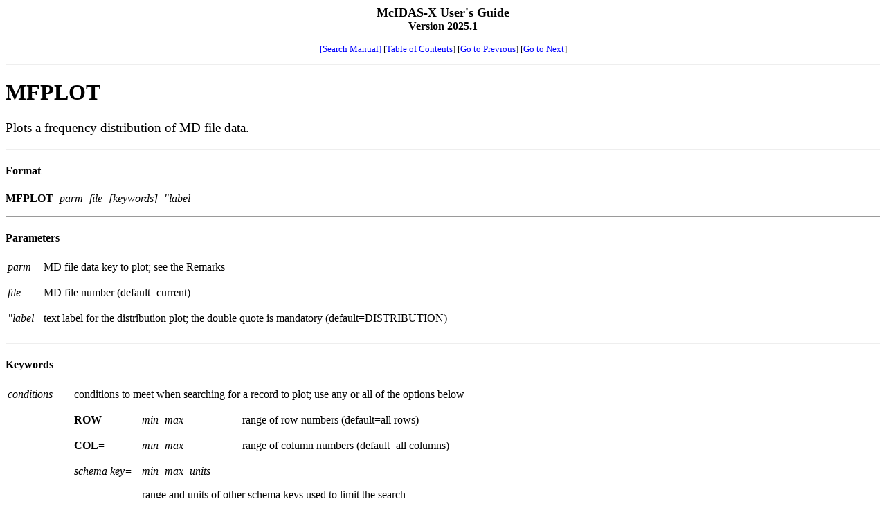

--- FILE ---
content_type: text/html; charset=utf-8
request_url: https://www.ssec.wisc.edu/mcidas/doc/users_guide/current/mfplot.html
body_size: 2646
content:
<!DOCTYPE HTML PUBLIC "-//W3C//DTD HTML 4.01 Transitional//EN">
<html><!-- InstanceBegin template="/Templates/users_guide_2025.1.dwt" codeOutsideHTMLIsLocked="false" -->
<head>
<meta http-equiv="Content-Type" content="text/html; charset=iso-8859-1">
<!-- InstanceBeginEditable name="doctitle" -->
<title>MFPLOT</title>
<!-- InstanceEndEditable -->
<!-- InstanceBeginEditable name="head" -->




<!-- InstanceEndEditable -->
<link rel="stylesheet" href="users_guide.css" charset="ISO-8859-1" type="text/css">
<style type="text/css">
<!--
.style1 {font-size: large;}
.style2 {font-size: small;}
-->
</style>
</head>

<body>
<p align="center"><strong><span class="style1">McIDAS-X User's Guide</span><br>
 Version 2025.1</strong></p>
	<p align="center" class="style2">
	  <a href="../../users_guide.html"> [Search Manual] </a>	  
	  [<a href="index.html">Table of Contents</a>] 
	  [<!-- InstanceBeginEditable name="GoToPrevious" --><a href="mdx.html">Go to Previous</a><!-- InstanceEndEditable -->]
	  [<!-- InstanceBeginEditable name="GoToNext" --><a href="mosrpt.html">Go to Next</a><!-- InstanceEndEditable -->]
	</p>
<hr align="center">
<!-- InstanceBeginEditable name="MainContent" -->
<h1 class="Command-Name"><a name="pgfId-1000725" id="pgfId-1000725"></a><a name="39107" id="39107"></a>MFPLOT<a name="marker-1009938" id="marker-1009938"></a><a name="marker-1009939" id="marker-1009939"></a><a name="marker-1009940" id="marker-1009940"></a></h1>
<p class="Comnd-Purp-HTML-"><a name="pgfId-1038040" id="pgfId-1038040"></a><a name="42711" id="42711"></a>Plots a frequency distribution of MD file data.</p>
<hr>
<h4>Format</h4>
<a name="pgfId-1000733" id="pgfId-1000733"></a>
<p class="Format"><a name="pgfId-1000734" id="pgfId-1000734"></a><strong class="Boldface">MFPLOT</strong> <em>parm file [keywords] "label</em></p>
<hr>
<h4>Parameters</h4>
<a name="pgfId-1000735" id="pgfId-1000735"></a>
<table>
<tr>
<td valign="top" rowspan="1" colspan="1">
<p class="CellBody"><a name="pgfId-1005820" id="pgfId-1005820"></a><em>parm</em></p>
</td>
<td valign="top" rowspan="1" colspan="1">
<p class="CellBody"><a name="pgfId-1005822" id="pgfId-1005822"></a>MD file data key to plot; see the Remarks</p>
</td>
</tr>
<tr>
<td valign="top" rowspan="1" colspan="1">
<p class="CellBody"><a name="pgfId-1005824" id="pgfId-1005824"></a><em>file</em></p>
</td>
<td valign="top" rowspan="1" colspan="1">
<p class="CellBody"><a name="pgfId-1005826" id="pgfId-1005826"></a>MD file number (default=current)</p>
</td>
</tr>
<tr>
<td valign="top" rowspan="1" colspan="1">
<p class="CellBody"><a name="pgfId-1005828" id="pgfId-1005828"></a><em>"label</em></p>
</td>
<td valign="top" rowspan="1" colspan="1">
<p class="CellBody"><a name="pgfId-1005830" id="pgfId-1005830"></a>text label for the distribution plot; the double quote is mandatory (default=DISTRIBUTION)</p>
</td>
</tr>
</table>
<hr>
<h4>Keywords</h4>
<a name="pgfId-1000750" id="pgfId-1000750"></a>
<table>
<tr>
<td valign="top" rowspan="1" colspan="1">
<p class="CellBody"><a name="pgfId-1000753" id="pgfId-1000753"></a><em>conditions</em></p>
</td>
<td valign="top" rowspan="1" colspan="3">
<p class="CellBody"><a name="pgfId-1000755" id="pgfId-1000755"></a>conditions to meet when searching for a record to plot; use any or all of the options below</p>
</td>
</tr>
<tr>
<td valign="top" rowspan="1" colspan="1">
<p class="CellBody"><a name="pgfId-1000761" id="pgfId-1000761"></a>&nbsp;</p>
</td>
<td valign="top" rowspan="1" colspan="1">
<p class="CellBody"><a name="pgfId-1000763" id="pgfId-1000763"></a><strong class="Boldface">ROW=</strong></p>
</td>
<td valign="top" rowspan="1" colspan="1">
<p class="CellBody"><a name="pgfId-1000765" id="pgfId-1000765"></a><em>min max</em></p>
</td>
<td valign="top" rowspan="1" colspan="1">
<p class="CellBody"><a name="pgfId-1000767" id="pgfId-1000767"></a>range of row numbers (default=all rows)</p>
</td>
</tr>
<tr>
<td valign="top" rowspan="1" colspan="1">
<p class="CellBody"><a name="pgfId-1000769" id="pgfId-1000769"></a>&nbsp;</p>
</td>
<td valign="top" rowspan="1" colspan="1">
<p class="CellBody"><a name="pgfId-1000771" id="pgfId-1000771"></a><strong class="Boldface">COL=</strong></p>
</td>
<td valign="top" rowspan="1" colspan="1">
<p class="CellBody"><a name="pgfId-1000773" id="pgfId-1000773"></a><em>min max</em></p>
</td>
<td valign="top" rowspan="1" colspan="1">
<p class="CellBody"><a name="pgfId-1000775" id="pgfId-1000775"></a>range of column numbers (default=all columns)</p>
</td>
</tr>
<tr>
<td valign="top" rowspan="1" colspan="1">
<p class="CellBody"><a name="pgfId-1000777" id="pgfId-1000777"></a>&nbsp;</p>
</td>
<td valign="top" rowspan="1" colspan="1">
<p class="CellBody"><a name="pgfId-1000779" id="pgfId-1000779"></a><em>schema</em>&nbsp;<em>key=</em></p>
</td>
<td valign="top" rowspan="1" colspan="2">
<p class="CellBody"><a name="pgfId-1000781" id="pgfId-1000781"></a><em>min max units</em></p>
<p class="CellBody"><a name="pgfId-1000782" id="pgfId-1000782"></a>range and units of other schema keys used to limit the search</p>
</td>
</tr>
<tr>
<td valign="top" rowspan="1" colspan="1">
<p class="CellBody"><a name="pgfId-1000786" id="pgfId-1000786"></a><strong class="Boldface">COLOR=</strong></p>
</td>
<td valign="top" rowspan="1" colspan="3">
<p class="CellBody"><a name="pgfId-1000788" id="pgfId-1000788"></a>graphics color level of the plotted data (default=3)</p>
</td>
</tr>
<tr>
<td valign="top" rowspan="1" colspan="1">
<p class="CellBody"><a name="pgfId-1000794" id="pgfId-1000794"></a><strong class="Boldface">LENGTH=</strong></p>
</td>
<td valign="top" rowspan="1" colspan="3">
<p class="CellBody"><a name="pgfId-1000796" id="pgfId-1000796"></a>length of each class interval, in <em>parm</em>'s units; see the Remarks</p>
</td>
</tr>
<tr>
<td valign="top" rowspan="1" colspan="1">
<p class="CellBody"><a name="pgfId-1000802" id="pgfId-1000802"></a><strong class="Boldface">NUMBER=</strong></p>
</td>
<td valign="top" rowspan="1" colspan="3">
<p class="CellBody"><a name="pgfId-1000804" id="pgfId-1000804"></a>number of class intervals; see the Remarks (default=10)</p>
</td>
</tr>
<tr>
<td valign="top" rowspan="1" colspan="1">
<p class="CellBody"><a name="pgfId-1000810" id="pgfId-1000810"></a><strong class="Boldface">XDIVIDE=</strong></p>
</td>
<td valign="top" rowspan="1" colspan="1">
<p class="CellBody"><a name="pgfId-1000812" id="pgfId-1000812"></a><em>majr minr</em></p>
</td>
<td valign="top" rowspan="1" colspan="2">
<p class="CellBody"><a name="pgfId-1000814" id="pgfId-1000814"></a>number of major and minor divisions for the x-axis (default=10 5)</p>
</td>
</tr>
<tr>
<td valign="top" rowspan="1" colspan="1">
<p class="CellBody"><a name="pgfId-1000818" id="pgfId-1000818"></a><strong class="Boldface">XRANGE=</strong></p>
</td>
<td valign="top" rowspan="1" colspan="1">
<p class="CellBody"><a name="pgfId-1000820" id="pgfId-1000820"></a><em>min max</em></p>
</td>
<td valign="top" rowspan="1" colspan="2">
<p class="CellBody"><a name="pgfId-1000822" id="pgfId-1000822"></a>range of <em>parm</em>'s values for the x-axis; see the Remarks (default=from search <em>conditions</em>)</p>
</td>
</tr>
<tr>
<td valign="top" rowspan="1" colspan="1">
<p class="CellBody"><a name="pgfId-1000826" id="pgfId-1000826"></a><strong class="Boldface">YDIVIDE=</strong></p>
</td>
<td valign="top" rowspan="1" colspan="1">
<p class="CellBody"><a name="pgfId-1000828" id="pgfId-1000828"></a><em>majr minr</em></p>
</td>
<td valign="top" rowspan="1" colspan="2">
<p class="CellBody"><a name="pgfId-1000830" id="pgfId-1000830"></a>number of major and minor divisions for the y-axis (default=10 5)</p>
</td>
</tr>
<tr>
<td valign="top" rowspan="1" colspan="1">
<p class="CellBody"><a name="pgfId-1000834" id="pgfId-1000834"></a><strong class="Boldface">YRANGE=</strong></p>
</td>
<td valign="top" rowspan="1" colspan="1">
<p class="CellBody"><a name="pgfId-1000836" id="pgfId-1000836"></a><em>min max</em></p>
</td>
<td valign="top" rowspan="1" colspan="2">
<p class="CellBody"><a name="pgfId-1000838" id="pgfId-1000838"></a>range of occurrences of <em>parm</em>'s values for the y-axis (default=computed based on the number of matches in the MD file)</p>
</td>
</tr>
</table>
<hr>
<h4>Remarks</h4>
<a name="pgfId-1000842" id="pgfId-1000842"></a>
<p class="Body-Text"><a name="pgfId-1000843" id="pgfId-1000843"></a>MFPLOT plots a frequency distribution of any key in the file. Use the MDL KEYS=LIST command to list the valid keys.</p>
<p class="Body-Text"><a name="pgfId-1000844" id="pgfId-1000844"></a>Specify the program keywords COLOR, LENGTH, NUMBER, XDIVIDE, XRANGE, YDIVIDE and YRANGE using the entire keyword name to avoid confusing them with keywords entered as schema search conditions.</p>
<p class="Body-Text"><a name="pgfId-1000845" id="pgfId-1000845"></a>If <em>parm</em> is used as a search condition keyword, the data is plotted in its specified units, and its minimum and maximum values are the defaults for keyword XRANGE. Otherwise, the units for the plot are the schema's default for <em>parm</em>, and the defaults for keyword XRANGE are <em>parm</em>'s low and high values among all matching records.</p>
<p class="Body-Text"><a name="pgfId-1000846" id="pgfId-1000846"></a>Do not specify both the NUMBER and LENGTH keywords. If one is specified, the other is automatically calculated using these formulas:</p>
<p class="Formula"><a name="pgfId-1000847" id="pgfId-1000847"></a>NUMBER=(<em>max</em>-<em>min</em>)/LENGTH</p>
<p class="Formula"><a name="pgfId-1000848" id="pgfId-1000848"></a>LENGTH=(<em>max</em>-<em>min</em>)/NUMBER</p>
<p class="Body-Text"><a name="pgfId-1000849" id="pgfId-1000849"></a><em>Max</em> and <em>min</em> are from the keyword XRANGE. For example, if the x-axis range is from 250 K to 300 K and NUMBER=10, then LENGTH=5 (each class interval includes 5 K). If LENGTH=2, then NUMBER=25.</p>
<p class="Body-Text"><a name="pgfId-1000850" id="pgfId-1000850"></a>Keywords XDIVIDE and YDIVIDE define the number of major and minor divisions on the graph. Minor defines the number of subdivisions for each major segment. Labels are placed at each major division.</p>
<hr>
<h4>Examples</h4>
<a name="pgfId-1000851" id="pgfId-1000851"></a>
<p><strong>MFPLOT T 5 TIME=12 "World Temperatures at 12 UTC</strong></p>
<a name="pgfId-1000852" id="pgfId-1000852"></a>
<p class="Body-Text"><a name="pgfId-1000853" id="pgfId-1000853"></a>This entry plots a frequency distribution of 12 UTC temperatures in MD file 5. The data is plotted in the default units with the minimum and maximum values along the x-axis set to the low and high values among all matching records. The title <em>World Temperatures at 12 UTC</em> appears at the top of the plot.</p>
<p><strong>MFPLOT SPD 2131 LENGTH=1 YDIVIDE=30 2 SPD=10 60 KT</strong></p>
<a name="pgfId-1000854" id="pgfId-1000854"></a>
<p class="Body-Text"><a name="pgfId-1000855" id="pgfId-1000855"></a>This entry plots a frequency distribution of wind speeds between 10 and 60 knots in MD file 2131. The length of each class interval is 1 knot; the y-axis has 30 major divisions, each with 2 minor divisions.</p>
<p><strong>MFPLOT P 19 XRANGE=100 300 MB LEV=TRO1 TIME=0 NUMBER=20 "Tropopause Heights</strong></p>
<a name="pgfId-1000856" id="pgfId-1000856"></a>
<p class="Body-Text"><a name="pgfId-1000857" id="pgfId-1000857"></a>This entry plots a frequency distribution of 0 UTC tropopause heights between 100 and 300 mb in MD file 19. The length of each class interval is 10 mb.</p>
<p><strong>MFPLOT TD 7 ROW=1 12 COL=1100 1600 COLOR=6</strong></p>
<a name="pgfId-1000858" id="pgfId-1000858"></a>
<p class="Body-Text"><a name="pgfId-1000859" id="pgfId-1000859"></a>This entry plots a frequency distribution of dew point temperatures in graphics color level 6 using the data in rows 1 through 12 and columns 1100 through 1600 in MD file 7.</p>
<!-- InstanceEndEditable -->
<hr align="center">
	<p align="center" class="style2">
	  [<a href="../../users_guide.html">Search Manual</a>]
	  [<a href="index.html">Table of Contents</a>]
	  [<!-- InstanceBeginEditable name="GoToPrevious2" --><a href="mdx.html">Go to Previous</a><!-- InstanceEndEditable -->]
	  [<!-- InstanceBeginEditable name="GoToNext2" --><a href="mosrpt.html">Go to Next</a><!-- InstanceEndEditable -->]
	</p>
</body>
<!-- InstanceEnd --></html>
